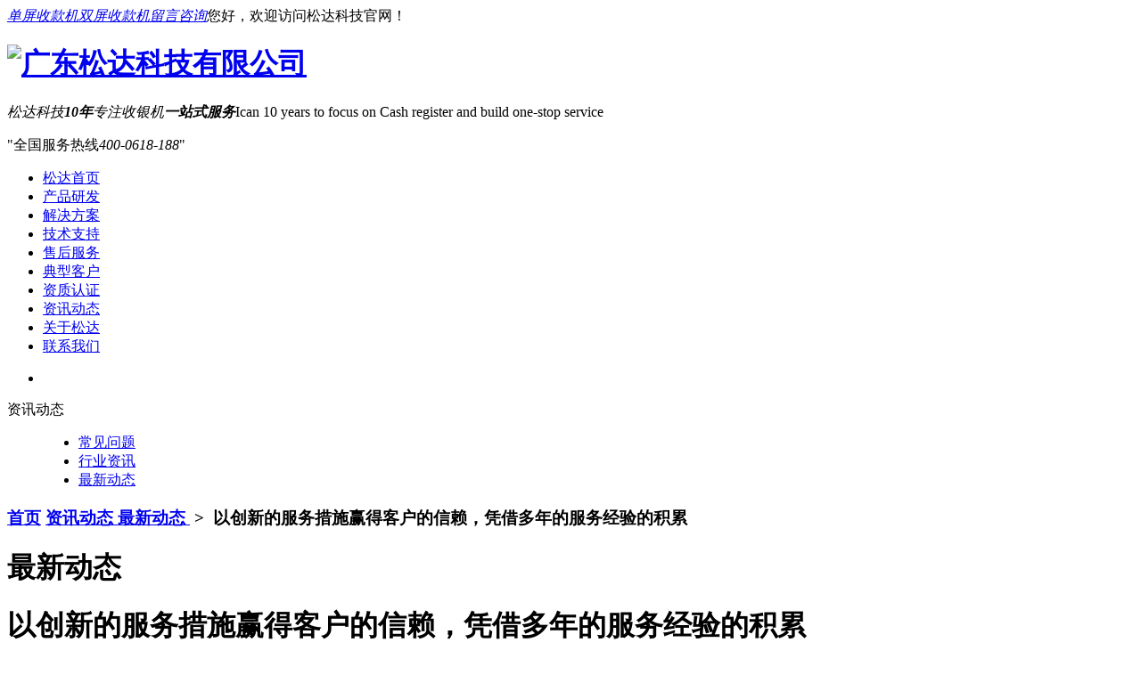

--- FILE ---
content_type: text/html; charset=gb2312
request_url: http://www.gdsonda.com/news/list-3-5-20.html
body_size: 3524
content:
<!DOCTYPE html PUBLIC "-//W3C//DTD XHTML 1.0 Transitional//EN" "http://www.w3.org/TR/xhtml1/DTD/xhtml1-transitional.dtd">
<html xmlns="http://www.w3.org/1999/xhtml">
<head><meta http-equiv="Content-Type" content="text/html; charset=gb2312" />

<title>以创新的服务措施赢得客户的信赖，凭借多年的服务经验的积累</title><meta name="keywords" content="以创新的服务措施赢得客户的信赖，凭借多年的服务经验的积累"><meta name="description" content="以创新的服务措施赢得客户的信赖，凭借多年的服务经验的积累">
<link href="/css/layout.css" rel="stylesheet" type="text/css" /><link href="/css/css.css" rel="stylesheet" type="text/css" /><script type="text/javascript" src="/js/jquery.min.js"></script>
</head>
<body>
<div class="t_bg">
  <div class="header">
    <div class="h_top"><i><a href="/pro/list-2-10-0.html" title="单屏收款机" >单屏收款机</a><a href="/pro/list-2-12-0.html" title="双屏收款机" >双屏收款机</a><a href="/feedback/list-4.html" title="留言咨询" >留言咨询</a></i>您好，欢迎访问松达科技官网！</div>
    <div class="h_con">
      <h1><a href="/index.html" title="广东松达科技有限公司"><img src="/images/logo.png" alt="广东松达科技有限公司" title="广东松达科技有限公司" border="0" /></a></h1>
      <p><i>松达科技<strong>10年</strong>专注收银机<strong>一站式服务</strong></i><span>Ican 10 years to focus on Cash register and build one-stop service</span></p>
      <q><span>全国服务热线</span><i>400-0618-188</i></q> </div>
    <div class="h_nav">
       <ul><li><a href="/" title="松达首页" >松达首页</a></li>
	   <li><a href="/pro/list-2.html" title="产品研发" >产品研发</a></li>
	   <li><a href="/solution/list-13.html" title="解决方案" >解决方案</a></li>
	   <li><a href="/technical/list-11.html" title="技术支持" >技术支持</a></li>
	   <li><a href="/service/list-7.html" title="售后服务" >售后服务</a></li>
	   <li><a href="/case/list-12.html" title="典型客户" >典型客户</a></li>
	   <li><a href="/honor/list-5.html" title="资质认证" >资质认证</a></li>
	   <li class="cur"><a href="/news/list-3.html" title="资讯动态" >资讯动态</a></li>	   
	   <li><a href="/about/list-1.html" title="关于松达" >关于松达</a></li>
	   <li><a href="/about/list-1-12.html" title="联系我们"  style="border-right:0;">联系我们</a></li></ul>
    </div>
  </div>
</div><div class="flexslider">
	<ul class="slides">
        <li style="background:url(/images/banner_news.jpg) 50% 0 no-repeat;"><a href="/chanpinzhanshi/zjxilie/shouyinji/20160727/97.aspx"></a></li>
    </ul>
</div>
<div class="clear"></div>
<div class="wrap">
<dl class="s_menu_bar fix ">
      <dt  class="onMShow">资讯动态<span class="_more"><i class="ico2"></i></span></dt> 	  
      <dd class="s_menu"> 
       <ul class="fix"> 
        <li> <a href="/news/list-3-61.html">常见问题</a> </li> 
        
        <li> <a href="/news/list-3-6.html">行业资讯</a> </li> 
        
        <li class="curr"> <a href="/news/list-3-5.html">最新动态</a> </li> 
        
       </ul> 
      </dd> 
     </dl>
</div>
<div class="clear"></div>
<div class="content">
<h3 class="posi"><a href="/index.html"><i class="ico ico1_4"></i>首页</a><em><i class="ico ico1_5"></i></em> <a href='/news/list-3.html'> 资讯动态 </a>   <em><i class='ico ico1_5'></i></em> <a href='/news/list-3-5.html'> 最新动态 </a>   <span>&nbsp;&gt;&nbsp;</span> 以创新的服务措施赢得客户的信赖，凭借多年的服务经验的积累</h3>
<h1 class="channelCurrent">最新动态</h1><div class="clear"></div>
<div class="main_tant">
<div class="news_detail">
	<div class="n_left">
		<h1 class="title">以创新的服务措施赢得客户的信赖，凭借多年的服务经验的积累</h1>
		<div class="tools fix"><span><i class="ico ico3_5"></i>时间：2016-06-25</span><span class="views"><i class="ico ico4_1"></i><b id="viewCountId">4415</b></span></div>
		<div  id="cntrBody"><p>以创新的服务措施赢得客户的信赖，凭借多年的服务经验的积累</p></div>
	</div>


	<div class="r n_right"  id="n_right"> 
       <div class="n_rightlist fix">
        <span class="_back r"><a href="/news/list-3-5.html"><i class="ico5"></i>返回列表</a></span> 
        <span class="_tool l"><span class="bdsharebuttonbox _share" data-tag="share_3"> <a href="#" class="bds_more" data-cmd="more"><i class="n_share n_share_2 transition"></i>&nbsp;&nbsp;&nbsp;&nbsp;&nbsp;&nbsp;</a> </span> </span> </div>
       <div class="_detailPage_bottom bd10"> 
        <ul> 
         <li class="_prev"><strong class="_mark">上一篇</strong> <span class="_date"><i class="ico ico3_5"></i>2016-06-25</span> <a href="/news/list-3-5-19.html" class="_title">松达科技坚持&#32;“专业品质，用心服务”的宗旨。多年来</a></li> 
         <li class="_next"><strong class="_mark">下一篇</strong> <span class="_date"><i class="ico ico3_5"></i>2016-06-25</span> <a class="_title" href="/news/list-3-5-21.html">建立了强有力的总部直属项目技术服务团队。 </a></li> 
        </ul> 
       </div> 
      </div>

</div>
<script type="text/javascript">
<!--
  //浮动
  $(function(){

        $(window).scroll(function(){
        if($(window).scrollTop()>610){
		//$('#compareDiv1').hide();
		//$('#compareDiv2').show();
		document.getElementById('n_right').className = 'n_rightfixed';
		//document.getElementById('n_right').style.position='fixed';

		}
        else{
		//$('#compareDiv2').hide();
		//$('#compareDiv1').show();
		document.getElementById('n_right').className = 'n_right';
		//static
		//document.getElementById('n_right').style.position='static';
		}
        });
	
  })
 -->
</script>
</div>
</div>
<div class="clear"></div>
<div class="bottom">
<div class="links">
  <div class="content">
    <h3><a>友情链接<br /><span>LINKS</span></a></h3>
    <p><a href="http://www.baidu.com" title="百度" target="_blank">百度</a>
            </p>
  </div>
</div>

<div class="footer">
    <h3><a href="/" title="广东松达科技" target="_blank"><img src="/images/logobo.png" width="134" alt="广东松达科技" title="广东松达科技" /></a><span><img src="/images/erweima.jpg" /></span></h3>
    <p><em class="bmenu"><a href="/pro/list-2.html">产品研发 <i>Product development</i></a><a href="/technical/list-11.html">技术支持 <i>Technical support</i></a><a href="/service/list-7.html">售后服务 <i>After-sale service</i></a><a href="/case/list-12.html">典型客户 <i>Typical customer</i></a><a href="/honor/list-5.html">资质认证 <i>Qualification honor</i></a></em>
	<em class="bg2"><i>地址 address</i>广东省 东莞市 东城街道环城东路东城段60号</em> <em class="bg3"><i>邮箱 e-matl</i><span>sonda@gdsonda.com</span> <b><i>电话 phone/number</i>400-0618-188<!--<span>0769-22326863</span>--></b></em> </p>
	<h4>广东松达科技有限公司——10年坚持不懈，专注POS收银机研发。全国服务热线：400-0618-188<a href="http://beian.miit.gov.cn/" title="粤ICP备2021112248号" target="_blank" rel="nofollow">网站备案号：粤ICP备2021112248号</a><a href="http://www.jinhongkeji.cn/" title="技术支持" target="_blank" rel="nofollow">技术支持：锦宏科技</a></h4>
</div>
</div><script>
function show(n)
{document.getElementById(n).style.display="block";}
function hide(n)
{document.getElementById(n).style.display="none";}
</script>
<script>window._bd_share_config={"common":{"bdSnsKey":{},"bdText":"","bdMini":"2","bdMiniList":false,"bdPic":"","bdStyle":"0","bdSize":"16"},"share":{}};with(document)0[(getElementsByTagName('head')[0]||body).appendChild(createElement('script')).src='http://bdimg.share.baidu.com/static/api/js/share.js?v=89860593.js?cdnversion='+~(-new Date()/36e5)];</script>
</body>
</html>